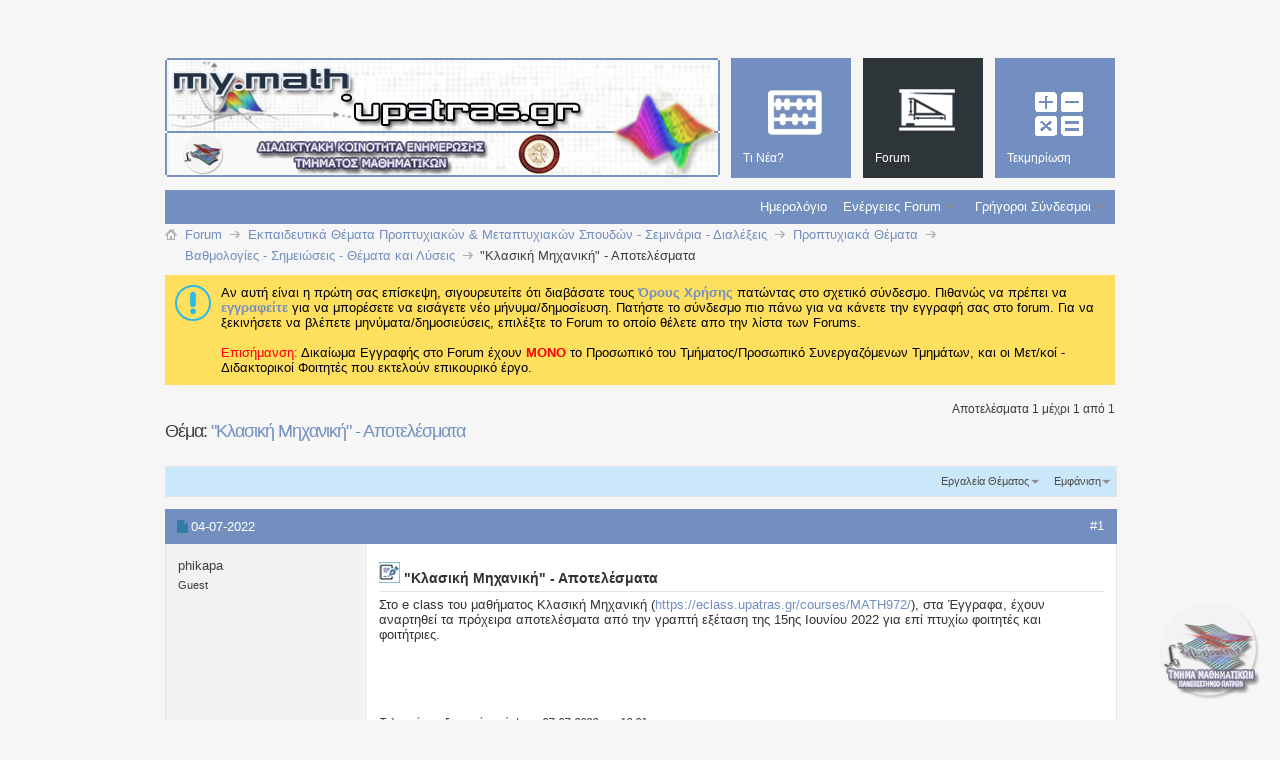

--- FILE ---
content_type: text/html; charset=ISO-8859-7
request_url: https://my.math.upatras.gr/forum23/thread6253.html?s=f1eb76e8c2aca4c38fecf7204aa360dd
body_size: 12460
content:
<!DOCTYPE html PUBLIC "-//W3C//DTD XHTML 1.0 Transitional//EN" "http://www.w3.org/TR/xhtml1/DTD/xhtml1-transitional.dtd">
<html xmlns="http://www.w3.org/1999/xhtml" dir="ltr" lang="el" id="vbulletin_html">
<head>
<base href="https://my.math.upatras.gr/"/><!--[if IE]></base><![endif]-->
	<meta http-equiv="Content-Type" content="text/html; charset=ISO-8859-7"/>
<meta id="e_vb_meta_bburl" name="vb_meta_bburl" content="https://my.math.upatras.gr"/>

<meta http-equiv="X-UA-Compatible" content="IE=9"/>
<meta name="google-site-verification" content="u_y2MRF0b2sdduGf3KFgf4gUV6256ftsAOPfEjIhLVE"/>

<script src="https://my.math.upatras.gr/js/jquery.min.js+staticlogo.js.pagespeed.jc.pXn7Yoejm5.js"></script><script>eval(mod_pagespeed_ETdxprX6Aj);</script>
<script>eval(mod_pagespeed_UUaFgpuL0e);</script>
<!-- Google Analytics -->
<script src="https://www.google-analytics.com/urchin.js" type="text/javascript"></script>
<script type="text/javascript">_uacct="UA-412940-1";urchinTracker();</script>


	<link rel="Shortcut Icon" href="https://my.math.upatras.gr/images/metro/mymath.ico" type="image/x-icon"/>








	
		<script type="text/javascript" src="https://ajax.googleapis.com/ajax/libs/yui/2.9.0/build/yuiloader-dom-event/yuiloader-dom-event.js"></script>
	

<script type="text/javascript">if(typeof YAHOO==='undefined'){document.write('<script type="text/javascript" src="clientscript/yui/yuiloader-dom-event/yuiloader-dom-event.js?v=424"><\/script>');document.write('<script type="text/javascript" src="clientscript/yui/connection/connection-min.js?v=424"><\/script>');var yuipath='clientscript/yui';var yuicombopath='';var remoteyui=false;}else{var yuipath='https://ajax.googleapis.com/ajax/libs/yui/2.9.0/build';var yuicombopath='';var remoteyui=true;if(!yuicombopath){document.write('<script type="text/javascript" src="https://ajax.googleapis.com/ajax/libs/yui/2.9.0/build/connection/connection-min.js?v=424"><\/script>');}}var SESSIONURL="s=139ba0511db7b55aaf136feb0ca348c6&";var SECURITYTOKEN="guest";var IMGDIR_MISC="https://my.math.upatras.gr/images/metro/blue/misc";var IMGDIR_BUTTON="https://my.math.upatras.gr/images/metro/blue/buttons";var vb_disable_ajax=parseInt("0",10);var SIMPLEVERSION="424";var BBURL="https://my.math.upatras.gr";var LOGGEDIN=0>0?true:false;var THIS_SCRIPT="showthread";var RELPATH="showthread.php?t=6253";var PATHS={forum:"https://my.math.upatras.gr",cms:"https://my.math.upatras.gr",blog:""};var AJAXBASEURL="https://my.math.upatras.gr/";</script>
<script type="text/javascript" src="https://my.math.upatras.gr/clientscript/vbulletin-core.js,qv=424.pagespeed.jm.ZKm8C6byOx.js"></script>
<script type="text/javascript">document.cookie="psistats_screenwidth = "+self.screen.width;document.cookie="psistats_screenheight = "+self.screen.height;document.cookie="psistats_screendepth = "+self.screen.colorDepth;</script>


	<link rel="alternate" type="application/rss+xml" title="Διαδικτυακή Κοινότητα Ενημέρωσης My.Math RSS Τροφοδοτήσεις" href="https://my.math.upatras.gr/external.php?type=RSS2"/>
	
		<link rel="alternate" type="application/rss+xml" title="Διαδικτυακή Κοινότητα Ενημέρωσης My.Math - Βαθμολογίες - Σημειώσεις - Θέματα και Λύσεις - RSS Τροφοδοτήσεις" href="https://my.math.upatras.gr/external.php?type=RSS2&amp;forumids=23"/>
	



	<link rel="stylesheet" type="text/css" href="https://my.math.upatras.gr/A.css.php,qstyleid=3,alangid=2,ad=1544095541,atd=ltr,asheet=bbcode.css,,editor.css,,popupmenu.css,,reset-fonts.css,,vbulletin.css,,vbulletin-chrome.css,,vbulletin-formcontrols.css,,,P20,,metro_theme_prefooter_blocks.css.pagespeed.cf.kS75tKBavV.css"/>

	<!--[if lt IE 8]>
	<link rel="stylesheet" type="text/css" href="https://my.math.upatras.gr/css.php?styleid=3&amp;langid=2&amp;d=1544095541&amp;td=ltr&amp;sheet=popupmenu-ie.css,vbulletin-ie.css,vbulletin-chrome-ie.css,vbulletin-formcontrols-ie.css,editor-ie.css" />
	<![endif]-->


<!--Google Web Fonts /-->
<link href='http://fonts.googleapis.com/css?family=Open+Sans:400,300,600&subset=latin,cyrillic' rel='stylesheet' type='text/css'>



<script type="text/javascript" src="http://ajax.googleapis.com/ajax/libs/jquery/1.6.4/jquery.min.js"></script>
<script type="text/javascript">$(document).ready(function(){$('a.login-window').click(function(){var loginBox=this.hash;$(loginBox).fadeIn(300);var popMargTop=($(loginBox).height()+24)/2;var popMargLeft=($(loginBox).width()+24)/2;$(loginBox).css({'margin-top':-popMargTop,'margin-left':-popMargLeft});$('body').append('<div id="mask"></div>');$('#mask').fadeIn(300);return false;});$('a.close, #mask').live('click',function(){$('#mask , .login-popup').fadeOut(300,function(){$('#mask').remove();});return false;});$('#navbar_username').focus(function(){$('#navbar_username').parent().addClass('active');});$('#navbar_username').blur(function(){$('#navbar_username').parent().removeClass('active');});$('#navbar_password').focus(function(){$('#navbar_password_hint').parent().addClass('active');});$('#navbar_password').blur(function(){$('#navbar_password_hint').parent().removeClass('active');});});</script>
<script type="application/ld+json">
{
	"@context": "http://schema.org",
	"@type": "WebSite",
	"url": "https://my.math.upatras.gr",
	"potentialAction": {
		"@type": "SearchAction",
		"target": "https://my.math.upatras.gr/search.php?do=process&query={search_term_string}",
		"query-input": "required name=search_term_string"
	}
}
</script>
	<meta name="keywords" content="Κλασική Μηχανική"/>
	<meta name="description" content=""/>

	<title> &quot;Κλασική Μηχανική&quot; - Αποτελέσματα</title>
	<link rel="canonical" href="https://my.math.upatras.gr/forum23/thread6253.html?s=139ba0511db7b55aaf136feb0ca348c6"/>
	
	
	
	
	
	
	
	
	

	
		<link rel="stylesheet" type="text/css" href="https://my.math.upatras.gr/A.css.php,qstyleid=3,alangid=2,ad=1544095541,atd=ltr,asheet=toolsmenu.css,,postlist.css,,showthread.css,,postbit.css,,options.css,,attachment.css,,poll.css,,lightbox.css.pagespeed.cf.YFQhhO2iSo.css"/>
	
	<!--[if lt IE 8]><link rel="stylesheet" type="text/css" href="https://my.math.upatras.gr/css.php?styleid=3&amp;langid=2&amp;d=1544095541&amp;td=ltr&amp;sheet=toolsmenu-ie.css,postlist-ie.css,showthread-ie.css,postbit-ie.css,poll-ie.css" /><![endif]-->
<link rel="stylesheet" type="text/css" href="https://my.math.upatras.gr/A.css.php,qstyleid=3,alangid=2,ad=1544095541,atd=ltr,asheet=additional.css.pagespeed.cf.yOjhE_KLqB.css"/>

</head>

<body>

<div class="above_body"> <!-- closing tag is in template navbar -->
<div id="header" class="floatcontainer doc_header">


<div id="top_header">

	

<!-- dany changed ... -->
<!--
	<div id="toplinks" class="toplinks">
		
			<ul class="nouser">
			
				<li>or</li>
				<li><a href="https://my.math.upatras.gr/forum23/thread6253.html?#login-box" class="login-window">Login</a></li>
			</ul>
		
	</div>
-->
</div>


    <div id="login-box" class="login-popup">
        <a href="https://my.math.upatras.gr/forum23/thread6253.html?#" class="close"><img src="[data-uri]" class="close-button" title="Close" alt="Close"/></a>
        <div id="login-text">Login to Your Account</div>
			<script type="text/javascript" src="clientscript/vbulletin_md5.js,qv=424.pagespeed.jm.UZfm30t6Ms.js"></script>
			<form id="navbar_loginform" action="https://my.math.upatras.gr/login.php?s=139ba0511db7b55aaf136feb0ca348c6&amp;do=login" method="post" onsubmit="md5hash(vb_login_password, vb_login_md5password, vb_login_md5password_utf, 0)">
				<fieldset id="logindetails" class="logindetails">
                
					<div>
					<div class="navbar_username_outer"><input type="text" class="textbox default-value" name="vb_login_username" id="navbar_username" size="10" accesskey="u" tabindex="101" value="Όνομα Χρήστη"/></div>
					<div class="navbar_password_outer"><input type="password" class="textbox" tabindex="102" name="vb_login_password" id="navbar_password" size="10"/>
					<input type="text" class="textbox default-value" tabindex="102" name="vb_login_password_hint" id="navbar_password_hint" size="10" value="Κωδικός &nbsp" style="display:none;"/></div>
                    
					<div class="login-ctrl">
                        <div id="remember" class="remember">
                            <label for="cb_cookieuser_navbar"><input type="checkbox" name="cookieuser" value="1" id="cb_cookieuser_navbar" class="cb_cookieuser_navbar" accesskey="c" tabindex="103"/> Αυτόματη Σύνδεση ?</label>
                        </div>                
                        
                        <input type="submit" class="loginbutton" tabindex="104" value="Είσοδος" title="Εισάγετε το όνομα χρήστη και τον κωδικό σας στα πλαίσια που παρέχονται για να συνδεθείτε, ή κάνετε κλικ στο κουμπί 'εγγραφή' για να δημιουργήσετε ένα προφίλ για τον εαυτό σας." accesskey="s"/>
                        </div>
                    </div>
				</fieldset>


				<input type="hidden" name="s" value="139ba0511db7b55aaf136feb0ca348c6"/>
				<input type="hidden" name="securitytoken" value="guest"/>
				<input type="hidden" name="do" value="login"/>
				<input type="hidden" name="vb_login_md5password"/>
				<input type="hidden" name="vb_login_md5password_utf"/>
			</form>
			<script type="text/javascript">YAHOO.util.Dom.setStyle('navbar_password_hint',"display","inline");YAHOO.util.Dom.setStyle('navbar_password',"display","none");vB_XHTML_Ready.subscribe(function(){YAHOO.util.Event.on('navbar_username',"focus",navbar_username_focus);YAHOO.util.Event.on('navbar_username',"blur",navbar_username_blur);YAHOO.util.Event.on('navbar_password_hint',"focus",navbar_password_hint);YAHOO.util.Event.on('navbar_password',"blur",navbar_password);});function navbar_username_focus(e){var textbox=YAHOO.util.Event.getTarget(e);if(textbox.value=='Όνομα Χρήστη'){textbox.value='';textbox.style.color='#000000';}}function navbar_username_blur(e){var textbox=YAHOO.util.Event.getTarget(e);if(textbox.value==''){textbox.value='Όνομα Χρήστη';textbox.style.color='#777777';}}function navbar_password_hint(e){var textbox=YAHOO.util.Event.getTarget(e);YAHOO.util.Dom.setStyle('navbar_password_hint',"display","none");YAHOO.util.Dom.setStyle('navbar_password',"display","inline");YAHOO.util.Dom.get('navbar_password').focus();}function navbar_password(e){var textbox=YAHOO.util.Event.getTarget(e);if(textbox.value==''){YAHOO.util.Dom.setStyle('navbar_password_hint',"display","inline");YAHOO.util.Dom.setStyle('navbar_password',"display","none");}}</script>
            
            <div class="register-ctrl">
            	<a class="login-popup-register" href="https://my.math.upatras.gr/register.php?s=139ba0511db7b55aaf136feb0ca348c6" rel="nofollow">Εγγραφή</a>
                <div class="login-popup-fb">
				
                </div>
            </div>
</div>


<div id="middle_header">
<a name="top" href="https://my.math.upatras.gr/forum.php?s=139ba0511db7b55aaf136feb0ca348c6" class="logo-image"><img src="https://my.math.upatras.gr/images/metro/xmy-math-header.png.pagespeed.ic.WNXifd93jL.webp" alt="Διαδικτυακή Κοινότητα Ενημέρωσης My.Math" usemap="#Map-Header"/></a><div style="position:absolute;top:-50px;left:400px;background-image:url(images/xtheme-custom.png.pagespeed.ic.BrVJRfv4bg.webp);height:50px;width:550px"></div>
<!- dany added ... ->
<map name="Map-Header">
<area shape="rect" coords="1,0,417,74" href="https://my.math.upatras.gr" title="My Math Announces Board">
  <area shape="rect" coords="16,77,60,118" href="http://www.math.upatras.gr" title="Department of Mathematics">
  <area shape="rect" coords="352,79,397,120" href="http://www.upatras.gr" title="University of Patras">
</map>


<div id="navbar" class="navbar">
	<ul id="navtabs" class="navtabs floatcontainer">
		
		
	
		<li id="vbtab_whatsnew">
			<a class="navtab" href="https://my.math.upatras.gr/activity.php?s=139ba0511db7b55aaf136feb0ca348c6"><span>Τι Νέα?</span></a>
		</li>
		
		

	
		<li class="selected" id="vbtab_forum">
			<a class="navtab" href="https://my.math.upatras.gr/forum.php?s=139ba0511db7b55aaf136feb0ca348c6"><span>Forum</span></a>
		</li>
		
		
			<ul class="floatcontainer">
				
					
						
							<li id="vbflink_calendar"><a href="https://my.math.upatras.gr/calendar.php?s=139ba0511db7b55aaf136feb0ca348c6">Ημερολόγιο</a></li>
						
					
				
					
						<li class="popupmenu" id="vbmenu_actions">
							<a href="javascript://" class="popupctrl">Ενέργειες Forum</a>
							<ul class="popupbody popuphover">
								
									<li id="vbalink_mfr"><a rel="nofollow" href="https://my.math.upatras.gr/forumdisplay.php?do=markread&amp;markreadhash=guest&amp;s=139ba0511db7b55aaf136feb0ca348c6">Σημειώστε όλα τα Forums ως Διαβασμένα</a></li>
								
							</ul>
						</li>
					
				
					
						<li class="popupmenu" id="vbmenu_qlinks">
							<a href="javascript://" class="popupctrl">Γρήγοροι Σύνδεσμοι</a>
							<ul class="popupbody popuphover">
								
									<li id="vbqlink_leaders"><a href="https://my.math.upatras.gr/showgroups.php?s=139ba0511db7b55aaf136feb0ca348c6">Δείτε τους Υπεύθυνους</a></li>
								
							</ul>
						</li>
					
				
			</ul>
		

	
		<li id="tab_ndg5_655">
			<a class="navtab" href="https://my.math.upatras.gr/links/"><span>Τεκμηρίωση</span></a>
		</li>
		
		

		
	</ul>
</div>
</div>
</div>
</div><!-- closing div for above_body -->

<div class="body_wrapper">
<!-- dany added ... -->
<div class="clear" style="height: 25px;"></div>
<div id="breadcrumb" class="breadcrumb">
	<ul class="floatcontainer">
		<li class="navbithome"><a href="https://my.math.upatras.gr/index.php?s=139ba0511db7b55aaf136feb0ca348c6" accesskey="1"><img src="[data-uri]" alt="Αρχική Σελίδα"/></a></li>
		
	<li class="navbit" itemscope="itemscope" itemtype="http://data-vocabulary.org/Breadcrumb"><a href="https://my.math.upatras.gr/forum.php?s=139ba0511db7b55aaf136feb0ca348c6" itemprop="url"><span itemprop="title">Forum</span></a></li>

	<li class="navbit" itemscope="itemscope" itemtype="http://data-vocabulary.org/Breadcrumb"><a href="https://my.math.upatras.gr/forum16/?s=139ba0511db7b55aaf136feb0ca348c6" itemprop="url"><span itemprop="title">Εκπαιδευτικά Θέματα Προπτυχιακών &amp; Μεταπτυχιακών Σπουδών - Σεμινάρια - Διαλέξεις</span></a></li>

	<li class="navbit" itemscope="itemscope" itemtype="http://data-vocabulary.org/Breadcrumb"><a href="https://my.math.upatras.gr/forum17/?s=139ba0511db7b55aaf136feb0ca348c6" itemprop="url"><span itemprop="title">Προπτυχιακά Θέματα</span></a></li>

	<li class="navbit" itemscope="itemscope" itemtype="http://data-vocabulary.org/Breadcrumb"><a href="https://my.math.upatras.gr/forum23/?s=139ba0511db7b55aaf136feb0ca348c6" itemprop="url"><span itemprop="title">Βαθμολογίες - Σημειώσεις - Θέματα και Λύσεις</span></a></li>

		
	<li class="navbit lastnavbit"><span itemprop="title"> &quot;Κλασική Μηχανική&quot; - Αποτελέσματα</span></li>

	</ul>
	<hr/>
</div>





	<form action="https://my.math.upatras.gr/profile.php?do=dismissnotice" method="post" id="notices" class="notices">
		<input type="hidden" name="do" value="dismissnotice"/>
		<input type="hidden" name="s" value="s=139ba0511db7b55aaf136feb0ca348c6&amp;"/>
		<input type="hidden" name="securitytoken" value="guest"/>
		<input type="hidden" id="dismiss_notice_hidden" name="dismiss_noticeid" value=""/>
		<input type="hidden" name="url" value=""/>
		<ol>
			<li class="restore" id="navbar_notice_1">
	
	Αν αυτή είναι η πρώτη σας επίσκεψη, σιγουρευτείτε ότι διαβάσατε τους <a href="https://my.math.upatras.gr/./tos.html" target="_blank"> <b>Όρους Χρήσης</b> </a>πατώντας στο σχετικό σύνδεσμο.
Πιθανώς να πρέπει να <a href="https://my.math.upatras.gr/register.php?s=139ba0511db7b55aaf136feb0ca348c6" target="_blank"> <b>εγγραφείτε</b></a> για να μπορέσετε να εισάγετε νέο μήνυμα/δημοσίευση.  Πατήστε το σύνδεσμο πιο πάνω για να κάνετε την εγγραφή σας στο forum.
Για να ξεκινήσετε να βλέπετε μηνύματα/δημοσιεύσεις, επιλέξτε το Forum το οποίο θέλετε απο την λίστα των Forums.
<br><br>
<font color="red">Επισήμανση:</font> Δικαίωμα Εγγραφής στο Forum έχουν <font color="red"><b>MONO</b></font> το Προσωπικό του Τμήματος/Προσωπικό Συνεργαζόμενων Τμημάτων, και οι Μετ/κοί - Διδακτορικοί Φοιτητές που εκτελούν επικουρικό έργο. 
</li>
		</ol>
	</form>





	<div id="above_postlist" class="above_postlist">
		
		<div id="pagination_top" class="pagination_top">
		
			<div id="postpagestats_above" class="postpagestats">
				Αποτελέσματα 1 μέχρι 1 από 1
			</div>
		</div>
	</div>
	<div id="pagetitle" class="pagetitle">
		<h1>
			Θέμα: <span class="threadtitle"><a href="https://my.math.upatras.gr/forum23/thread6253.html?s=139ba0511db7b55aaf136feb0ca348c6" title="Ανανέωση της σελίδας">&quot;Κλασική Μηχανική&quot; - Αποτελέσματα</a></span>
		</h1>
		
	</div>
	<div id="thread_controls" class="thread_controls toolsmenu">
		<div>
		<ul id="postlist_popups" class="postlist_popups popupgroup">
			
			
			<li class="popupmenu" id="threadtools">
				<h6><a class="popupctrl" href="javascript://">Εργαλεία Θέματος</a></h6>
				<ul class="popupbody popuphover">
					<li><a href="https://my.math.upatras.gr/printthread.php?t=6253&amp;pp=10&amp;page=1&amp;s=139ba0511db7b55aaf136feb0ca348c6" accesskey="3" rel="nofollow">Εμφάνιση Εκτυπώσιμης Έκδοσης</a></li>
					
						<li><a href="https://my.math.upatras.gr/sendmessage.php?do=sendtofriend&amp;t=6253&amp;s=139ba0511db7b55aaf136feb0ca348c6" rel="nofollow">Αποστολή Σελίδας με Email&hellip;</a></li>
					
					<li>
						
					</li>
					
				</ul>
			</li>

			

			

			

			
				<li class="popupmenu" id="displaymodes">
					<h6><a class="popupctrl" href="javascript://">Εμφάνιση</a></h6>
					<ul class="popupbody popuphover">
						<li><label>Γραμμική Απεικόνιση</label></li>
						<li><a rel="nofollow" href="https://my.math.upatras.gr/forum23/thread6253.html?mode=hybrid&amp;s=139ba0511db7b55aaf136feb0ca348c6"> Μετάβαση σε Υβριδική Απεικόνιση</a></li>
						<li><a rel="nofollow" href="https://my.math.upatras.gr/forum23/thread6253-post6270.html?mode=threaded&amp;s=139ba0511db7b55aaf136feb0ca348c6#post6270"> Μετάβαση σε Θεματική Απεικόνιση</a></li>
					</ul>
				</li>
			

			
			</ul>
		</div>
	</div>

<div id="postlist" class="postlist restrain">
	

	
		<ol id="posts" class="posts" start="1">
			
<li class="postbitlegacy postbitim postcontainer old" id="post_6270">
<!-- see bottom of postbit.css for .userinfo .popupmenu styles -->

	<div class="posthead">
			<span class="postdate old">
				
					<span class="date">04-07-2022</span>
				
			</span>
			<span class="nodecontrols">
				
					<a name="post6270" href="https://my.math.upatras.gr/forum23/thread6253-post6270.html?s=139ba0511db7b55aaf136feb0ca348c6#post6270" class="postcounter">#1</a><a id="postcount6270" name="1"></a>
				
				
				
			</span>
	</div>
	<div class="postdetails">
		<div class="userinfo">
			<div class="username_container">
			
				<span class="username guest">phikapa</span>
			
			</div>
			<span class="usertitle">
				Guest
			</span>
			
			
			
			 
			
		</div>
		<div class="postbody">
			<div class="postrow has_after_content">
				
				
				<h2 class="title icon">
					<img src="[data-uri]" alt="Προκαθορισμένο"/> &quot;Κλασική Μηχανική&quot; - Αποτελέσματα
				</h2>
				


						
							
							
						
						
							
						
				<div class="content">
					<div id="post_message_6270">
						<blockquote class="postcontent restore ">
							Στο e class του μαθήματος Κλασική Μηχανική (<a onclick="_gaq.push(['_trackEvent', 'Outgoing', 'eclass.upatras.gr', '/courses/MATH972/']);" rel="nofollow" href="https://eclass.upatras.gr/courses/MATH972/" target="_blank">https://eclass.upatras.gr/courses/MATH972/</a>), στα Έγγραφα, έχουν αναρτηθεί τα πρόχειρα αποτελέσματα από την γραπτή εξέταση της 15ης Ιουνίου 2022 για επί πτυχίω φοιτητές και φοιτήτριες.
						</blockquote>
					</div>

					
				</div>
			</div>
			
			<div class="after_content">
				
				<!-- edit note -->
				<blockquote class="postcontent lastedited">
					
						Τελευταία επεξεργασία από dany; 07-07-2022 την <span class="time">13:21</span>.
					
					
				</blockquote>
				<!-- / edit note -->
				
				
				
					
				
				
				
			</div>
			
			<div class="cleardiv"></div>
		</div>
	</div>
		<div class="postfoot">
			<!-- <div class="postfoot_container"> -->
			<div class="textcontrols floatcontainer">
				<span class="postcontrols">
					<img style="display:none" id="progress_6270" src="[data-uri]" alt=""/>
					
					
					
						<a id="qrwq_6270" class="newreply" href="https://my.math.upatras.gr/newreply.php?do=newreply&amp;p=6270&amp;s=139ba0511db7b55aaf136feb0ca348c6" rel="nofollow" title="Απάντηση με Παράθεση"><img id="quoteimg_6270" src="[data-uri]" alt="Απάντηση με Παράθεση"/>  Απάντηση με Παράθεση</a> 
					
					
					
				</span>
				<span class="postlinking">
					
						
					

					
					
					
					

					
					

					
					
					
					
					
				</span>
			<!-- </div> -->
			</div>
		</div>
	<hr/>
</li>

		</ol>
		<div class="separator"></div>
		<div class="postlistfoot">
			
		</div>

	

</div>

<div id="below_postlist" class="noinlinemod below_postlist">
	
	<div id="pagination_bottom" class="pagination_bottom">
	
		<div class="clear"></div>
<div class="navpopupmenu popupmenu nohovermenu" id="showthread_navpopup">
	
		<span class="shade">Γρήγορη Πλοήγηση</span>
		<a href="https://my.math.upatras.gr/forum23/thread6253.html?s=139ba0511db7b55aaf136feb0ca348c6" class="popupctrl"><span class="ctrlcontainer">Βαθμολογίες - Σημειώσεις - Θέματα και Λύσεις</span></a>
		<a href="https://my.math.upatras.gr/forum23/thread6253.html#top" class="textcontrol" onclick="document.location.hash='top';return false;">Κορυφή</a>
	
	<ul class="navpopupbody popupbody popuphover">
		
		<li class="optionlabel">Τμήματα</li>
		<li><a href="https://my.math.upatras.gr/usercp.php?s=139ba0511db7b55aaf136feb0ca348c6">Ρυθμίσεις</a></li>
		<li><a href="https://my.math.upatras.gr/private.php?s=139ba0511db7b55aaf136feb0ca348c6">Ιδιωτικά Μηνύματα (PM's)</a></li>
		<li><a href="https://my.math.upatras.gr/subscription.php?s=139ba0511db7b55aaf136feb0ca348c6">Συνδρομές</a></li>
		<li><a href="https://my.math.upatras.gr/online.php?s=139ba0511db7b55aaf136feb0ca348c6">Ποιός-(οί) Είναι Συνδεδεμένος-(οι)</a></li>
		<li><a href="https://my.math.upatras.gr/search.php?s=139ba0511db7b55aaf136feb0ca348c6">Εύρεση στα Forums</a></li>
		<li><a href="https://my.math.upatras.gr/forum.php?s=139ba0511db7b55aaf136feb0ca348c6">Αρχική Σελίδα Forums </a></li>
		
			<li class="optionlabel">Forums</li>
			
		
			
				<li><a href="https://my.math.upatras.gr/forum4/?s=139ba0511db7b55aaf136feb0ca348c6">Γραμματεία Τμήματος Μαθηματικών</a>
					<ol class="d1">
						
		
			
				<li><a href="https://my.math.upatras.gr/forum6/?s=139ba0511db7b55aaf136feb0ca348c6">Ανακοινώσεις Τμήματος Μαθηματικών</a></li>
			
		
			
				<li><a href="https://my.math.upatras.gr/forum5/?s=139ba0511db7b55aaf136feb0ca348c6">Ανακοινώσεις Πανεπιστημίου Πατρών</a></li>
			
		
			
				<li><a href="https://my.math.upatras.gr/forum7/?s=139ba0511db7b55aaf136feb0ca348c6">Ανακοινώσεις  Λοιπών Φορέων &amp; Ιδρυμάτων</a></li>
			
		
			
					</ol>
				</li>
			
		
			
				<li><a href="https://my.math.upatras.gr/forum16/?s=139ba0511db7b55aaf136feb0ca348c6">Εκπαιδευτικά Θέματα Προπτυχιακών &amp; Μεταπτυχιακών Σπουδών - Σεμινάρια - Διαλέξεις</a>
					<ol class="d1">
						
		
			
				<li><a href="https://my.math.upatras.gr/forum17/?s=139ba0511db7b55aaf136feb0ca348c6">Προπτυχιακά Θέματα</a>
					<ol class="d2">
						
		
			
				<li><a href="https://my.math.upatras.gr/forum22/?s=139ba0511db7b55aaf136feb0ca348c6">Ανακοινώσεις Προπτυχιακών Θεμάτων</a></li>
			
		
			
				<li><a href="https://my.math.upatras.gr/forum23/?s=139ba0511db7b55aaf136feb0ca348c6">Βαθμολογίες - Σημειώσεις - Θέματα και Λύσεις</a></li>
			
		
			
					</ol>
				</li>
			
		
			
				<li><a href="https://my.math.upatras.gr/forum19/?s=139ba0511db7b55aaf136feb0ca348c6">Μεταπτυχιακά Θέματα</a>
					<ol class="d2">
						
		
			
				<li><a href="https://my.math.upatras.gr/forum24/?s=139ba0511db7b55aaf136feb0ca348c6">Ανακοινώσεις Μεταπτυχιακών Θεμάτων</a></li>
			
		
			
				<li><a href="https://my.math.upatras.gr/forum25/?s=139ba0511db7b55aaf136feb0ca348c6">Βαθμολογίες - Σημειώσεις - Θέματα και Λύσεις</a></li>
			
		
			
				<li><a href="https://my.math.upatras.gr/forum30/?s=139ba0511db7b55aaf136feb0ca348c6">Ανακοινώσεις Μεταπτυχιακών Θεμάτων - MCDA</a></li>
			
		
			
				<li><a href="https://my.math.upatras.gr/forum28/?s=139ba0511db7b55aaf136feb0ca348c6">Ανακοινώσεις Μεταπτυχιακών Θεμάτων - ΘΕΜΑ</a></li>
			
		
			
					</ol>
				</li>
			
		
			
				<li><a href="https://my.math.upatras.gr/forum18/?s=139ba0511db7b55aaf136feb0ca348c6">Σεμινάρια - Διαλέξεις Τμήματος Μαθηματικών</a></li>
			
		
			
					</ol>
				</li>
			
		
			
				<li><a href="https://my.math.upatras.gr/forum8/?s=139ba0511db7b55aaf136feb0ca348c6">Προσωπικό Τμήματος Μαθηματικών - Εξ. Συνεργάτες Λοιπών Τμήματων - Σύλλογος Μετ/κών</a>
					<ol class="d1">
						
		
			
				<li><a href="https://my.math.upatras.gr/forum10/?s=139ba0511db7b55aaf136feb0ca348c6">Ανακοινώσεις Μελών ΔΕΠ Τμήματος</a></li>
			
		
			
				<li><a href="https://my.math.upatras.gr/forum11/?s=139ba0511db7b55aaf136feb0ca348c6">Ανακοινώσεις Εξωτερικών Συνεργατών</a></li>
			
		
			
				<li><a href="https://my.math.upatras.gr/forum13/?s=139ba0511db7b55aaf136feb0ca348c6">Ανακοινώσεις Διοικητικού &amp; Τεχνικού Προσωπικού</a></li>
			
		
			
				<li><a href="https://my.math.upatras.gr/forum21/?s=139ba0511db7b55aaf136feb0ca348c6">Σύλλογος Μεταπτυχιακών Φοιτητών</a></li>
			
		
			
					</ol>
				</li>
			
		
			
				<li><a href="https://my.math.upatras.gr/forum14/?s=139ba0511db7b55aaf136feb0ca348c6">Εργ. Η/Υ &amp; Εφαρμογών - Υπολογιστικό Κέντρο Τμήματος Μαθηματικών</a>
					<ol class="d1">
						
		
			
				<li><a href="https://my.math.upatras.gr/forum15/?s=139ba0511db7b55aaf136feb0ca348c6">Εργαστήριο Η/Υ &amp; Εφαρμογών</a></li>
			
		
			
					</ol>
				</li>
			
		
		
	</ul>
</div>
<div class="clear"></div>
	</div>
</div>








	<!-- next / previous links -->
	<div class="navlinks">
		
			
				<strong>&laquo;</strong>
				<a href="https://my.math.upatras.gr/forum23/thread6251.html?s=139ba0511db7b55aaf136feb0ca348c6">&quot;Γενική Τοπολογία&quot; - (Aποτελέσματα εξετάσεων στις 24/6/2022)</a>
			
			 | 
			
				<a href="https://my.math.upatras.gr/forum23/thread6287.html?s=139ba0511db7b55aaf136feb0ca348c6">Δυναμική Αστρονομία - Εξεταστική Σεπτεμβρίου 2022</a>
				<strong>&raquo;</strong>
			
		
	</div>
	<!-- / next / previous links -->

<div id="thread_info" class="thread_info block">
	
	
	
	
	
	
	<h4 class="threadinfohead blockhead">Ετικέττες για αυτό το Θέμα</h4>
	<div id="thread_tags_list" class="thread_info_block blockbody formcontrols">
		<div class="inner_block">
			
			<div id='tag_list_cell'>
				
		
			<a href="https://my.math.upatras.gr/tags/%CA%EB%E1%F3%E9%EA%DE%20%CC%E7%F7%E1%ED%E9%EA%DE/?s=139ba0511db7b55aaf136feb0ca348c6">Κλασική Μηχανική</a>
		

<img src="https://my.math.upatras.gr/images/metro/blue/misc/11x11progress.gif" id="tag_form_progress" class="inlineimg hidden" alt=""/>
			</div>
			<p>
				<a href="https://my.math.upatras.gr/tags/?s=139ba0511db7b55aaf136feb0ca348c6">Εμφάνιση Νεφελώματος Ετικεττών</a>
			</p>
		</div>
	</div>
	
	<div class="options_block_container">
		
		<div class="options_block">
			<h4 class="collapse blockhead options_correct">
				<a class="collapse" id="collapse_posting_rules" href="https://my.math.upatras.gr/forum23/thread6253.html#top"><img src="[data-uri]" alt=""/></a>
				Δικαιώματα Δημοσιεύσεων
			</h4>
			<div id="posting_rules" class="thread_info_block blockbody formcontrols floatcontainer options_correct">
				
<div id="forumrules" class="info_subblock">

	<ul class="youcandoblock">
		<li><strong>Δεν επιτρέπεται</strong> να δημοσιεύσετε νέα θέματα</li>
		<li><strong>Δεν επιτρέπεται</strong> να επεξεργαστείτε τις απαντήσεις</li>
		<li><strong>Δεν επιτρέπεται</strong> να ανεβάσετε επισυναπτόμενα</li>
		<li><strong>Δεν επιτρέπεται</strong> να επεξεργαστείτε τις δημοσιεύσεις σας</li>
		<li>&nbsp;</li>
	</ul>
	<div class="bbcodeblock">
		<ul>
			<li><a rel="nofollow" href="https://my.math.upatras.gr/misc.php?do=bbcode&amp;s=139ba0511db7b55aaf136feb0ca348c6" target="_blank">BB κώδικας</a> είναι <strong>Ενεργός</strong></li>
			<li><a rel="nofollow" href="https://my.math.upatras.gr/misc.php?do=showsmilies&amp;s=139ba0511db7b55aaf136feb0ca348c6" target="_blank">Smilies</a> είναι <strong>Απενεργοποιημένα</strong></li>
			<li><a rel="nofollow" href="https://my.math.upatras.gr/misc.php?do=bbcode&amp;s=139ba0511db7b55aaf136feb0ca348c6#imgcode" target="_blank">[IMG]</a> κώδικας είναι <strong>Ενεργός</strong></li>
			<li><a rel="nofollow" href="https://my.math.upatras.gr/misc.php?do=bbcode&amp;s=139ba0511db7b55aaf136feb0ca348c6#videocode" target="_blank">[VIDEO]</a> κώδικας είναι <strong>Ενεργός</strong></li>
			<li>HTML κώδικας είναι <strong>Ενεργός</strong></li>
		</ul>
	</div>
	<p class="rules_link"><a href="https://my.math.upatras.gr/tos.html" target="_blank">Κανόνες Ορθής Χρήσης Forum</a></p>

</div>

			</div>
		</div>
	</div>
</div>










<div style="clear:both;"></div>


<table class="prefooter" width="100%" border="0">
  <tr>
    <td class="column-left">
		
				<div class="prefooter-block-01 ">
					<h6>Επικοινωνία</h6>
		<a onclick="_gaq.push(['_trackEvent', 'Outgoing', 'lcsa.math.upatras.gr', '']);" rel="nofollow" href="http://lcsa.math.upatras.gr">Εργαστήριο Η/Υ & Εφαρμογών</a></br>
Πανεπιστημιούπολη, T.K. 265 00, Ρίο Πατρών</br>
Τηλ: +30 2610 997280</br>
Φαξ: +30 2610 997424</br>
<a onclick="_gaq.push(['_trackEvent', 'Outgoing', '', 'lcsa@math.upatras.gr']);" rel="nofollow" href="mailto:lcsa@math.upatras.gr" target="_top">lcsa@math.upatras.gr</a>
				</div>
		
		
				<div class="prefooter-block-02">
					<h6>Λοιποί Σύνδεσμοι Τμήματος</h6>
		<ul>
<li>
<a onclick="_gaq.push(['_trackEvent', 'Outgoing', 'www.math.upatras.gr', '']);" rel="nofollow" href="http://www.math.upatras.gr">Τμήμα Μαθηματικών</a><br>
</li><li>
<a onclick="_gaq.push(['_trackEvent', 'Outgoing', 'webmail.math.upatras.gr', '']);" rel="nofollow" href="http://webmail.math.upatras.gr">Webmail Τμήματος</a> <br>
</li><li>
<a onclick="_gaq.push(['_trackEvent', 'Outgoing', 'eclass.math.upatras.gr', '']);" rel="nofollow" href="https://eclass.math.upatras.gr">Ασύγχρονη Τηλεκπαίδευση Τμήματος</a> <br>
</li>
<li>
<img alt="" src="[data-uri]">&nbsp;&nbsp;<a href="http://eadmin.math.upatras.gr/uni/upatras/math/index.jsp">Δικτ. Τόπος Δηλώσεων Φοιτητών Έτους Εισαγωγής πρίν το 2014</a> <br>
</li>
<li><img alt="" src="[data-uri]">&nbsp;&nbsp;<a onclick="_gaq.push(['_trackEvent', 'Outgoing', 'progress.upatras.gr', '/']);" rel="nofollow" href="https://progress.upatras.gr/">Δικτ. Τόπος Δηλώσεων Φοιτητών Έτους Εισαγωγής μετά το 2015</a> <br></li>
<li>
<a onclick="_gaq.push(['_trackEvent', 'Outgoing', 'support.math.upatras.gr', '']);" rel="nofollow" href="http://support.math.upatras.gr">Τεχνική Υποστήριξη Τμήματος</a>
</li>
</ul>
</br>
</br>
<table><tr>
<td><a rel="nofollow" href="https://my.math.upatras.gr/forum.php?styleid=5"><img src="[data-uri]" title="Προσαρμοσμένη Έκδοση Forum My.Math" alt="Προσαρμοσμένη Έκδοση Forum My.Math"/></a><td>
<td>
<div style=" font-size: 10px; margin: 4px;">
Mobile Έκδοση</br>
<a rel="nofollow" href="https://my.math.upatras.gr/forum.php?styleid=5">Προσαρμοσμένη Έκδοση Forum My.Math</a></br>
για κινητές συσκευές
</div></td>
</tr>
</table>
				</div>
		
    </td>
	
	<td class="column-right" width="244">
		
			<div class="prefooter-block-03">
				<h6>Ακολουθήστε μας</h6>
				<ul>
					<li><a class="twitter" target="_blank" href="http://"></a></li>
					<li><a class="facebook" target="_blank" href="http://"></a></li>
					<li><a class="gplus" target="_blank" href="http://"></a></li>
					<li><a class="youtube" target="_blank" href="http://"></a></li>
					
				</ul>
			</div>
		
		
			<div class="prefooter-block-04">
				<h6>Ανάπτυξη & Συντήρηση Ιστοχώρου</h6>
		<div align="center" style=" font-size: 11px; margin: 4px;">
Εργαστήριο Η/Υ & Εφαρμογών<br>
<div>
<div align="center" style=" font-size: 11px; margin: 4px;">
<a onclick="_gaq.push(['_trackEvent', 'Outgoing', 'lcsa.math.upatras.gr', '']);" rel="nofollow" href="http://lcsa.math.upatras.gr"><img src="https://my.math.upatras.gr/images/metro/xlcsa-footer-logo.png.pagespeed.ic._2_hs-tYjy.webp" title="Εργαστήριο Η/Υ & Εφαρμογών" alt="Εργαστήριο Η/Υ & Εφαρμογών"/></a>
</div>
Υπεύθ. Επικοινωνίας : <a onclick="_gaq.push(['_trackEvent', 'Outgoing', 'www.math.upatras.gr', '/~dany']);" rel="nofollow" href="http://www.math.upatras.gr/~dany">Δ. Ανυφαντής</a> (Ε.Τ.Ε.Π)
</div>
			</div>
		
    </td>
	
  </tr>
</table>
 



<div id="footer" class="floatcontainer footer">

<!-- dany changed ... -->
<!--
<form action="https://my.math.upatras.gr/forum.php" method="get" id="footer_select" class="footer_select">

		
			<select name="styleid" onchange="switch_id(this, 'style')">
				<optgroup label="Γρήγορη Επιλογή Στύλ"><option class="hidden"></option></optgroup>
				
					
					<optgroup label="&nbsp;Πρότυπα Στυλ">
									
					
	<option value="3" class="" selected="selected">-- Metro</option>

					
					</optgroup>
										
				
				
					
					<optgroup label="&nbsp;Στύλ Κινητών Συσκευών">
					
					
	<option value="5" class="" >-- Metro Mobile Blue</option>

					
					</optgroup>
										
				
			</select>	
		

		

               
	</form> 
-->


	<ul id="footer_links" class="footer_links">
		<li><a href="https://my.math.upatras.gr/sendmessage.php?s=139ba0511db7b55aaf136feb0ca348c6" rel="nofollow" accesskey="9">Επικοινωνήστε Μαζί Μας</a>  |  </li>
		<li><a href="https://my.math.upatras.gr">Διαδικτυακή Κοινότητα Ενημέρωσης Μy.Math</a>  |  </li>
		
		
		<li><a href="https://my.math.upatras.gr/archive/index.php?s=139ba0511db7b55aaf136feb0ca348c6">Αρχείο</a>  |  </li>
		
		<li><a href="https://my.math.upatras.gr/privacy.html">Δήλωση Πρ. Προσωπικών Δεδομένων</a>  |  </li>
		<li><a href="https://my.math.upatras.gr/tos.html">Όροι Χρήσης</a>  |  </li>
		<li><a href="https://my.math.upatras.gr/forum23/thread6253.html#top" onclick="document.location.hash='top'; return false;">Κορυφή</a></li>
	</ul>
	
	
	
	
	<script type="text/javascript">vBulletin_init();</script>
        
</div>
</div> <!-- closing div for body_wrapper -->

<div class="below_body">
<div id="footer_time" class="shade footer_time">Η ώρα τώρα : <span class="time">12:57 (*)</span><div style="padding-top:3px; font-size:9px;">[* Όλοι οι χρόνοι είναι GMT +3 ]</div> </div>

<div id="footer_copyright" class="shade footer_copyright">
		
	
</div>
<div id="footer_morecopyright" class="shade footer_morecopyright">
	
	
	
	<a onclick="_gaq.push(['_trackEvent', 'Outgoing', 'www.math.upatras.gr', '']);" rel="nofollow" href="http://www.math.upatras.gr">Τμήμα Μαθηματικών</a> - <a onclick="_gaq.push(['_trackEvent', 'Outgoing', 'www.upatras.gr', '']);" rel="nofollow" href="http://www.upatras.gr">Παν. Πατρών</a><br><a onclick="_gaq.push(['_trackEvent', 'Outgoing', 'lcsa.math.upatras.gr', '']);" rel="nofollow" href="http://lcsa.math.upatras.gr">Εργαστήριο Η/Υ & Εφαρμογών</a></br>&copy; 2006-2026<br><br>
	

 

</div>


</body>
</html>